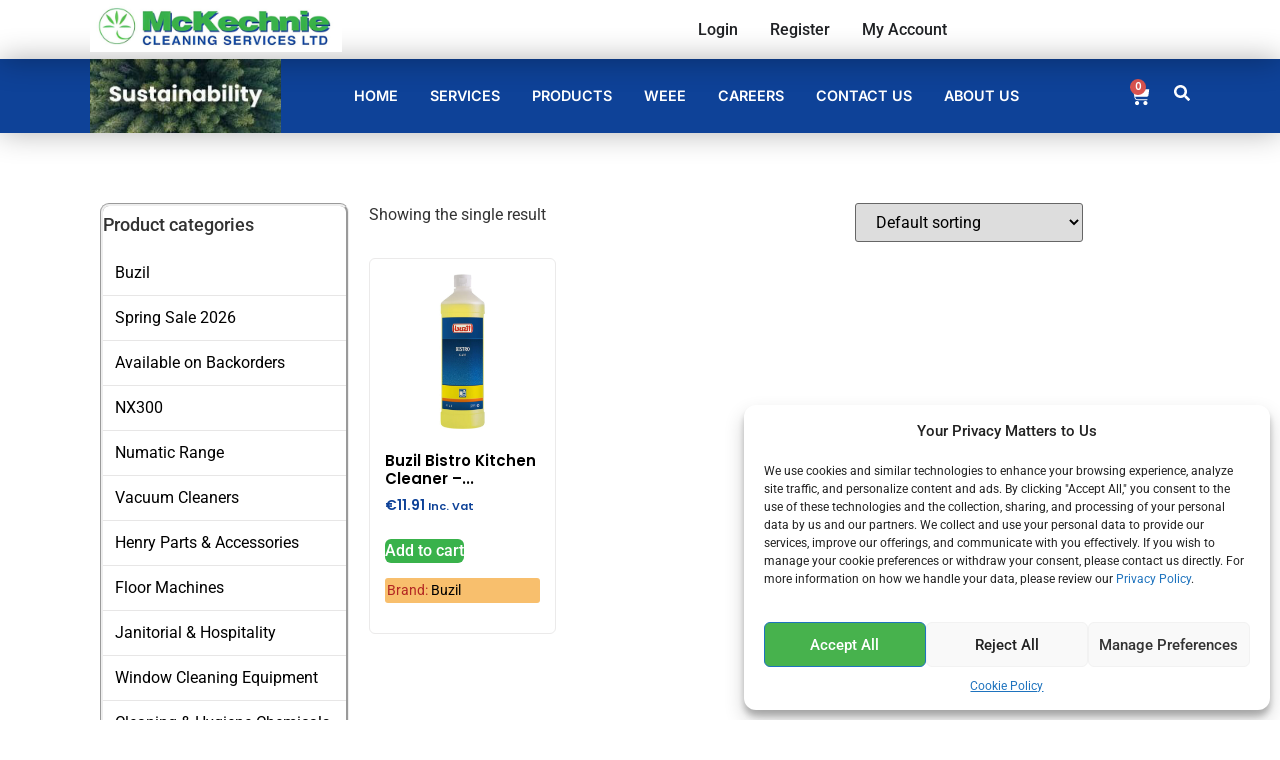

--- FILE ---
content_type: text/css
request_url: https://www.mckechnie-cleaning.ie/wp-content/uploads/elementor/css/post-7922.css?ver=1770223761
body_size: 1093
content:
.elementor-kit-7922{--e-global-color-primary:#000000;--e-global-color-secondary:#000000;--e-global-color-text:#000000;--e-global-color-accent:#000000;--e-global-typography-primary-font-family:"Poppins";--e-global-typography-primary-font-weight:600;--e-global-typography-secondary-font-family:"Poppins";--e-global-typography-secondary-font-weight:400;--e-global-typography-text-font-family:"Poppins";--e-global-typography-text-font-size:14px;--e-global-typography-text-font-weight:400;--e-global-typography-accent-font-family:"Roboto";--e-global-typography-accent-font-weight:500;}.elementor-kit-7922 e-page-transition{background-color:#FFBC7D;}.elementor-kit-7922 a{color:#000000;}.elementor-kit-7922 h1{font-size:34px;}.elementor-kit-7922 h2{font-size:18px;}.elementor-section.elementor-section-boxed > .elementor-container{max-width:1100px;}.e-con{--container-max-width:1100px;}.elementor-widget:not(:last-child){--kit-widget-spacing:20px;}.elementor-element{--widgets-spacing:20px 20px;--widgets-spacing-row:20px;--widgets-spacing-column:20px;}{}h1.entry-title{display:var(--page-title-display);}.site-header .site-branding{flex-direction:column;align-items:stretch;}.site-header{padding-inline-end:0px;padding-inline-start:0px;}.site-footer .site-branding{flex-direction:column;align-items:stretch;}@media(max-width:1024px){.elementor-section.elementor-section-boxed > .elementor-container{max-width:1024px;}.e-con{--container-max-width:1024px;}}@media(max-width:767px){.elementor-section.elementor-section-boxed > .elementor-container{max-width:767px;}.e-con{--container-max-width:767px;}}/* Start custom CSS */.entry-title{
    display:none !important;
    } 

.count{
    display:none;
    } 
    .products .product{
      border: solid 1px #ebeaea; 
      padding:15px !important;
    }
    .products .product-list-view .product-excerpt-container{
    display:none !important;
}

.product-category h2{
    font-size: 16px !important;
}
.fusion-header-v2 .fusion-secondary-header{
   border-top-color : #fff;
}
.related{
    display:none;
}
.woocommerce-shipping-destination{
    display:none;
}
.fusion-widget-cart-number {
    color: #000;
}

.fusion-logo img {
    width: 210PX;
}

.fusion-secondary-menu .fusion-secondary-menu-icon {
    color: #000;
}
.fusion-secondary-menu .fusion-secondary-menu-icon:hover {
    color: #000;
}
.woo-tabs-horizontal .woocommerce-tabs > .wc-tab{
    border-color:#fff !important;
}

.fusion-megamenu-title {
    display: none;
}
.fusion-button-wrapper{
    padding: 2px;
}
.product-category h2{
    
    background: #025fbe;
    color: #fff !important;
    text-align: center;
}
.product .product-buttons {
    padding-top: 0px;
}
.woocommerce-container .product-title{
    height:70px;
}
.second-level-widget{
    padding:15px;
}
.menu-product{
    height:140px;
}
.sec-menu-a{
    font-size:14px;
}
.fusion-contact-info-email-address a{
     font-size:17px;
}
.product-category h2{
    padding:15px 0px;
}
.fusion-contact-info-phone-number img{
    width: 220px;
    padding: 0pX 5PX 0px 0px;

}
.fusion-main-menu>ul>li>a>.fusion-megamenu-image>img {
    width: 135px;
    height: 60px;
}
@media only screen and (max-width: 600px) {
    .fusion-logo img {
    width: 150px;
}

.fusion-contact-info-phone-number img{
    width: 220px;
    padding: 0pX 0PX 0px 0px;
    display:block ;
    margin:auto;

}
.fusion-secondary-menu>ul>li>a {
    height: 30px;
    padding: 0px 5px;
}

.fusion-body .products li {
    width: 47%;

}
.fusion-body .products .product-category   {
    width: 47%;
    background: #025fbe;

}
.product-category h2 {
    padding: 12px 0px;
    font-size: 12px !important;
}
.price>.amount {
    font-size: 12px;
}
.cross-sells .fusion-product-content, .product-category h2, .product-grid-view .fusion-product-content, .related.products .fusion-product-content, .up-sells .fusion-product-content {
    padding-top: 10px;
    padding-right: 10px;
    padding-bottom: 10px;
    padding-left: 10px;
}
.product-buttons a {
    font-size: 12px;
    margin: 5px;
    max-width: 95%;
    width: 91%;
}
.woocommerce-container .product-title{
    font-size:12px !important;
    height:40px;
}
.product .product-buttons .fusion-content-sep {
    margin-top: 5px;
    margin-bottom: 5px;
}
.show_details_button{
    display:none !important;
}
.fusion-mobile-menu-design-modern.fusion-header-v2 .fusion-header{
    padding-top: 5px ;
    padding-bottom: 5px ;
}
}

.woocommerce .button{
    background:#39b24b !important;
    color:#fff !important;
}/* End custom CSS */

--- FILE ---
content_type: text/css
request_url: https://www.mckechnie-cleaning.ie/wp-content/plugins/fusion-builder/inc/woocommerce/css/woocommerce.min.css?ver=3.2.1
body_size: 917
content:
.woocommerce button.fusion-button{text-transform:uppercase;text-align:center;margin:0;cursor:pointer}.cart-collaterals .cart_totals .fusion-button{clear:both;float:right}.coupon .fusion-button{float:right}.cart-totals-container .fusion-button{display:block}.cart-totals-buttons .fusion-button{float:right;display:block}.cart-loading .fusion-icon-spinner{-webkit-animation:mask 3s infinite alternate;animation:mask 3s infinite alternate;display:inline-block;line-height:70px}.cart-loading .fusion-icon-check-square-o{display:inline-block;line-height:70px}.fusion-grid-list-view{margin:0;padding:0;list-style:none;border:1px solid #ddd;box-sizing:content-box}.fusion-grid-list-view li{height:100%;width:39px;float:left;text-align:center;background-color:#fbfaf9}.fusion-grid-list-view li a:hover{color:#333}.fusion-grid-list-view li:hover{background-color:#fff;cursor:pointer}.fusion-grid-view,.fusion-list-view{display:block}.fusion-grid-view{position:relative;font-size:22px}.fusion-grid-view .fusion-icon-grid{display:block;margin-top:50%;position:absolute;top:-11px;width:100%}.fusion-list-view{font-size:14px}.fusion-grid-view-li{border-right:1px solid #ddd}.fusion-grid-list-view li.active-view a i{color:rgba(51,51,51,.45)}.woocommerce-checkout-payment .place-order{zoom:1}.fusion-woo-product-design-clean .products .product .product-buttons{display:none}.fusion-widget-cart-icon{display:inline-block}.fusion-widget-cart-icon:after{content:'\f07a';font-family:IcoMoon}.fusion-widget-cart-number{display:inline-block;border-radius:100%;line-height:normal;text-align:center;padding:2px 7px}.fusion-woo-product-design-clean .products .product-details-container,.fusion-woo-product-design-clean .slides .product-details-container{text-align:center}.fusion-woo-product-design-clean .products .product-title,.fusion-woo-product-design-clean .slides .product-title{font-style:italic}.fusion-woo-product-design-clean .products .fusion-rollover .star-rating,.fusion-woo-product-design-clean .slides .fusion-rollover .star-rating{margin:0 auto}.fusion-woo-product-design-clean .products .fusion-rollover .fusion-rollover-content .fusion-product-buttons a,.fusion-woo-product-design-clean .slides .fusion-rollover .fusion-rollover-content .fusion-product-buttons a{padding:0}.fusion-woo-product-design-clean .products .fusion-rollover-content .fusion-product-buttons a:hover,.fusion-woo-product-design-clean .slides .fusion-rollover-content .fusion-product-buttons a:hover{opacity:.6}.fusion-woo-product-design-clean .products .fusion-rollover-content .fusion-product-buttons .wc-forward,.fusion-woo-product-design-clean .slides .fusion-rollover-content .fusion-product-buttons .wc-forward{display:none}.fusion-woo-product-design-clean .products .fusion-rollover-content .fusion-rollover-linebreak,.fusion-woo-product-design-clean .slides .fusion-rollover-content .fusion-rollover-linebreak{margin:0 10px}.fusion-woo-product-design-clean .products .fusion-product-buttons,.fusion-woo-product-design-clean .slides .fusion-product-buttons{margin-top:10px;text-transform:uppercase}.fusion-woo-product-design-clean .products .fusion-product-buttons a,.fusion-woo-product-design-clean .slides .fusion-product-buttons a{display:inline;float:none;padding:0;letter-spacing:1px}.fusion-woo-product-design-clean .products .fusion-product-buttons a:after,.fusion-woo-product-design-clean .products .fusion-product-buttons a:before,.fusion-woo-product-design-clean .slides .fusion-product-buttons a:after,.fusion-woo-product-design-clean .slides .fusion-product-buttons a:before{display:none}.fusion-woo-product-design-clean .products .product-details-container .clearfix,.fusion-woo-product-design-clean .slides .product-details-container .clearfix{display:block}.fusion-woo-product-design-clean .products .product-list-view .product-details-container,.fusion-woo-product-design-clean .products .product-list-view .product-excerpt-container,.fusion-woo-product-design-clean .slides .product-list-view .product-details-container,.fusion-woo-product-design-clean .slides .product-list-view .product-excerpt-container{text-align:left}.fusion-woo-product-design-clean .products .product-list-view .onsale,.fusion-woo-product-design-clean .slides .product-list-view .onsale{top:70px}.fusion-woo-product-design-clean .products .product-list-view .price,.fusion-woo-product-design-clean .slides .product-list-view .price{font-style:normal}.fusion-woo-product-design-clean .products .product-list-view .fusion-clean-product-image-wrapper,.fusion-woo-product-design-clean .slides .product-list-view .fusion-clean-product-image-wrapper{display:inline-block;float:left;margin-right:2%;min-height:100px;width:23%;max-width:23%}.fusion-clean-product-image-wrapper{position:relative}.fusion-clean-product-image-wrapper .cart-loading{position:relative;top:0;bottom:auto;right:auto;left:0;margin:0 0 5px;height:100%;width:100%;border-radius:0;background-clip:padding-box;font-size:14px;line-height:normal;text-transform:uppercase}.fusion-clean-product-image-wrapper .cart-loading:hover{opacity:.6}#wrapper .fusion-clean-product-image-wrapper .cart-loading{background-color:transparent}.fusion-clean-product-image-wrapper .cart-loading i{font-size:32px;line-height:70px}.fusion-clean-product-image-wrapper .cart-loading .view-cart{display:none}.fusion-clean-product-image-wrapper.fusion-item-in-cart .cart-loading .view-cart{display:block}.fusion-item-in-cart .fusion-rollover-content .fusion-product-buttons,.fusion-item-in-cart .fusion-rollover-content .star-rating{display:none}

--- FILE ---
content_type: text/css
request_url: https://www.mckechnie-cleaning.ie/wp-content/uploads/elementor/css/post-7981.css?ver=1770223761
body_size: 3375
content:
.elementor-7981 .elementor-element.elementor-element-2c8dfd62{--display:flex;--min-height:130px;--flex-direction:column;--container-widget-width:calc( ( 1 - var( --container-widget-flex-grow ) ) * 100% );--container-widget-height:initial;--container-widget-flex-grow:0;--container-widget-align-self:initial;--flex-wrap-mobile:wrap;--align-items:center;--gap:0px 0px;--row-gap:0px;--column-gap:0px;--margin-top:0px;--margin-bottom:0px;--margin-left:0px;--margin-right:0px;--padding-top:0px;--padding-bottom:0px;--padding-left:0px;--padding-right:0px;--z-index:99;}.elementor-7981 .elementor-element.elementor-element-59afd420{--display:flex;--min-height:40px;--flex-direction:row;--container-widget-width:initial;--container-widget-height:100%;--container-widget-flex-grow:1;--container-widget-align-self:stretch;--flex-wrap-mobile:wrap;--justify-content:flex-start;--gap:10px 10px;--row-gap:10px;--column-gap:10px;box-shadow:0px 2px 30px 0px rgba(0,0,0,0.3);--margin-top:0px;--margin-bottom:0px;--margin-left:0px;--margin-right:0px;--padding-top:0%;--padding-bottom:0%;--padding-left:0%;--padding-right:0%;--z-index:1;}.elementor-widget-image-box .elementor-image-box-title{color:var( --e-global-color-primary );font-family:var( --e-global-typography-primary-font-family ), Sans-serif;font-weight:var( --e-global-typography-primary-font-weight );}.elementor-widget-image-box .elementor-image-box-description{color:var( --e-global-color-text );font-family:var( --e-global-typography-text-font-family ), Sans-serif;font-size:var( --e-global-typography-text-font-size );font-weight:var( --e-global-typography-text-font-weight );}.elementor-7981 .elementor-element.elementor-element-6872de5b{width:var( --container-widget-width, 33.17% );max-width:33.17%;--container-widget-width:33.17%;--container-widget-flex-grow:0;}.elementor-7981 .elementor-element.elementor-element-6872de5b.elementor-element{--flex-grow:0;--flex-shrink:0;}.elementor-7981 .elementor-element.elementor-element-6872de5b.elementor-position-right .elementor-image-box-img{margin-left:15px;}.elementor-7981 .elementor-element.elementor-element-6872de5b.elementor-position-left .elementor-image-box-img{margin-right:15px;}.elementor-7981 .elementor-element.elementor-element-6872de5b.elementor-position-top .elementor-image-box-img{margin-bottom:15px;}.elementor-7981 .elementor-element.elementor-element-6872de5b .elementor-image-box-wrapper .elementor-image-box-img{width:69%;}.elementor-7981 .elementor-element.elementor-element-6872de5b .elementor-image-box-img img{transition-duration:0.3s;}.elementor-7981 .elementor-element.elementor-element-6872de5b .elementor-image-box-title{color:#000000;font-family:"Inter", Sans-serif;font-size:18px;font-weight:400;line-height:50px;}.elementor-7981 .elementor-element.elementor-element-6872de5b .elementor-image-box-description{font-family:"Roboto", Sans-serif;font-weight:400;}.elementor-widget-mega-menu > .e-n-menu > .e-n-menu-wrapper > .e-n-menu-heading > .e-n-menu-item > .e-n-menu-title, .elementor-widget-mega-menu > .e-n-menu > .e-n-menu-wrapper > .e-n-menu-heading > .e-n-menu-item > .e-n-menu-title > .e-n-menu-title-container, .elementor-widget-mega-menu > .e-n-menu > .e-n-menu-wrapper > .e-n-menu-heading > .e-n-menu-item > .e-n-menu-title > .e-n-menu-title-container > span{font-family:var( --e-global-typography-accent-font-family ), Sans-serif;font-weight:var( --e-global-typography-accent-font-weight );}.elementor-widget-mega-menu{--n-menu-divider-color:var( --e-global-color-text );}.elementor-7981 .elementor-element.elementor-element-35c0520a{--display:flex;}.elementor-7981 .elementor-element.elementor-element-175a293{--display:flex;}.elementor-7981 .elementor-element.elementor-element-1ebd50ca{--display:flex;}.elementor-7981 .elementor-element.elementor-element-28c4f52c{--n-menu-dropdown-content-max-width:fit-content;--n-menu-heading-justify-content:center;--n-menu-title-flex-grow:initial;--n-menu-title-justify-content:initial;--n-menu-title-justify-content-mobile:center;--n-menu-heading-wrap:wrap;--n-menu-heading-overflow-x:initial;--n-menu-title-distance-from-content:0px;margin:0px 0px calc(var(--kit-widget-spacing, 0px) + 0px) 0px;padding:10px 0px 0px 0px;--n-menu-toggle-icon-wrapper-animation-duration:500ms;--n-menu-title-space-between:0px;--n-menu-title-transition:300ms;--n-menu-icon-size:16px;--n-menu-toggle-icon-size:20px;--n-menu-toggle-icon-hover-duration:500ms;--n-menu-toggle-icon-distance-from-dropdown:0px;}.elementor-7981 .elementor-element.elementor-element-28c4f52c {--n-menu-title-color-hover:#10A73A;}.elementor-7981 .elementor-element.elementor-element-c1800b2{--display:flex;--min-height:50px;--flex-direction:row;--container-widget-width:calc( ( 1 - var( --container-widget-flex-grow ) ) * 100% );--container-widget-height:100%;--container-widget-flex-grow:1;--container-widget-align-self:stretch;--flex-wrap-mobile:wrap;--justify-content:space-between;--align-items:center;--gap:10px 10px;--row-gap:10px;--column-gap:10px;box-shadow:0px 0px 30px 0px rgba(0,0,0,0.3);--padding-top:0%;--padding-bottom:0%;--padding-left:0%;--padding-right:0%;}.elementor-7981 .elementor-element.elementor-element-c1800b2:not(.elementor-motion-effects-element-type-background), .elementor-7981 .elementor-element.elementor-element-c1800b2 > .elementor-motion-effects-container > .elementor-motion-effects-layer{background-color:#0E4298;}.elementor-widget-image .widget-image-caption{color:var( --e-global-color-text );font-family:var( --e-global-typography-text-font-family ), Sans-serif;font-size:var( --e-global-typography-text-font-size );font-weight:var( --e-global-typography-text-font-weight );}.elementor-7981 .elementor-element.elementor-element-7a339c7.elementor-element{--flex-grow:0;--flex-shrink:0;}.elementor-7981 .elementor-element.elementor-element-7a339c7{text-align:left;}.elementor-7981 .elementor-element.elementor-element-7a339c7 img{width:77%;}.elementor-7981 .elementor-element.elementor-element-1213e62{--display:flex;}.elementor-7981 .elementor-element.elementor-element-dfef9ae{--display:flex;--flex-direction:row;--container-widget-width:initial;--container-widget-height:100%;--container-widget-flex-grow:1;--container-widget-align-self:stretch;--flex-wrap-mobile:wrap;--gap:0px 0px;--row-gap:0px;--column-gap:0px;--flex-wrap:wrap;}.elementor-7981 .elementor-element.elementor-element-be7432e{--display:flex;--flex-direction:column;--container-widget-width:100%;--container-widget-height:initial;--container-widget-flex-grow:0;--container-widget-align-self:initial;--flex-wrap-mobile:wrap;}.elementor-7981 .elementor-element.elementor-element-f7db6b2.elementor-position-right .elementor-image-box-img{margin-left:0px;}.elementor-7981 .elementor-element.elementor-element-f7db6b2.elementor-position-left .elementor-image-box-img{margin-right:0px;}.elementor-7981 .elementor-element.elementor-element-f7db6b2.elementor-position-top .elementor-image-box-img{margin-bottom:0px;}.elementor-7981 .elementor-element.elementor-element-f7db6b2 .elementor-image-box-title{margin-bottom:4px;color:#000000;font-family:"Roboto", Sans-serif;font-size:18px;font-weight:600;}.elementor-7981 .elementor-element.elementor-element-f7db6b2 .elementor-image-box-wrapper .elementor-image-box-img{width:100%;}.elementor-7981 .elementor-element.elementor-element-f7db6b2 .elementor-image-box-img img{border-radius:15px;transition-duration:0.3s;}.elementor-7981 .elementor-element.elementor-element-c6bb031{--display:flex;--flex-direction:column;--container-widget-width:100%;--container-widget-height:initial;--container-widget-flex-grow:0;--container-widget-align-self:initial;--flex-wrap-mobile:wrap;}.elementor-7981 .elementor-element.elementor-element-82f3161.elementor-position-right .elementor-image-box-img{margin-left:0px;}.elementor-7981 .elementor-element.elementor-element-82f3161.elementor-position-left .elementor-image-box-img{margin-right:0px;}.elementor-7981 .elementor-element.elementor-element-82f3161.elementor-position-top .elementor-image-box-img{margin-bottom:0px;}.elementor-7981 .elementor-element.elementor-element-82f3161 .elementor-image-box-title{margin-bottom:4px;color:#000000;font-family:"Roboto", Sans-serif;font-size:18px;font-weight:600;}.elementor-7981 .elementor-element.elementor-element-82f3161 .elementor-image-box-wrapper .elementor-image-box-img{width:100%;}.elementor-7981 .elementor-element.elementor-element-82f3161 .elementor-image-box-img img{border-radius:15px;transition-duration:0.3s;}.elementor-7981 .elementor-element.elementor-element-6a1bb9d{--display:flex;--flex-direction:column;--container-widget-width:100%;--container-widget-height:initial;--container-widget-flex-grow:0;--container-widget-align-self:initial;--flex-wrap-mobile:wrap;}.elementor-7981 .elementor-element.elementor-element-ee92980.elementor-position-right .elementor-image-box-img{margin-left:0px;}.elementor-7981 .elementor-element.elementor-element-ee92980.elementor-position-left .elementor-image-box-img{margin-right:0px;}.elementor-7981 .elementor-element.elementor-element-ee92980.elementor-position-top .elementor-image-box-img{margin-bottom:0px;}.elementor-7981 .elementor-element.elementor-element-ee92980 .elementor-image-box-title{margin-bottom:4px;color:#000000;font-family:"Roboto", Sans-serif;font-size:18px;font-weight:600;}.elementor-7981 .elementor-element.elementor-element-ee92980 .elementor-image-box-wrapper .elementor-image-box-img{width:100%;}.elementor-7981 .elementor-element.elementor-element-ee92980 .elementor-image-box-img img{border-radius:15px;transition-duration:0.3s;}.elementor-7981 .elementor-element.elementor-element-cb10b09{--display:flex;--flex-direction:column;--container-widget-width:100%;--container-widget-height:initial;--container-widget-flex-grow:0;--container-widget-align-self:initial;--flex-wrap-mobile:wrap;}.elementor-7981 .elementor-element.elementor-element-5550e4e.elementor-position-right .elementor-image-box-img{margin-left:0px;}.elementor-7981 .elementor-element.elementor-element-5550e4e.elementor-position-left .elementor-image-box-img{margin-right:0px;}.elementor-7981 .elementor-element.elementor-element-5550e4e.elementor-position-top .elementor-image-box-img{margin-bottom:0px;}.elementor-7981 .elementor-element.elementor-element-5550e4e .elementor-image-box-title{margin-bottom:4px;color:#000000;font-family:"Roboto", Sans-serif;font-size:18px;font-weight:600;}.elementor-7981 .elementor-element.elementor-element-5550e4e .elementor-image-box-wrapper .elementor-image-box-img{width:100%;}.elementor-7981 .elementor-element.elementor-element-5550e4e .elementor-image-box-img img{border-radius:15px;transition-duration:0.3s;}.elementor-7981 .elementor-element.elementor-element-d489d89{--display:flex;--flex-direction:column;--container-widget-width:100%;--container-widget-height:initial;--container-widget-flex-grow:0;--container-widget-align-self:initial;--flex-wrap-mobile:wrap;}.elementor-7981 .elementor-element.elementor-element-44e5f18.elementor-position-right .elementor-image-box-img{margin-left:0px;}.elementor-7981 .elementor-element.elementor-element-44e5f18.elementor-position-left .elementor-image-box-img{margin-right:0px;}.elementor-7981 .elementor-element.elementor-element-44e5f18.elementor-position-top .elementor-image-box-img{margin-bottom:0px;}.elementor-7981 .elementor-element.elementor-element-44e5f18 .elementor-image-box-title{margin-bottom:4px;color:#000000;font-family:"Roboto", Sans-serif;font-size:18px;font-weight:600;}.elementor-7981 .elementor-element.elementor-element-44e5f18 .elementor-image-box-wrapper .elementor-image-box-img{width:100%;}.elementor-7981 .elementor-element.elementor-element-44e5f18 .elementor-image-box-img img{border-radius:15px;transition-duration:0.3s;}.elementor-7981 .elementor-element.elementor-element-74125fc{--display:flex;--flex-direction:column;--container-widget-width:100%;--container-widget-height:initial;--container-widget-flex-grow:0;--container-widget-align-self:initial;--flex-wrap-mobile:wrap;}.elementor-7981 .elementor-element.elementor-element-beef471.elementor-position-right .elementor-image-box-img{margin-left:0px;}.elementor-7981 .elementor-element.elementor-element-beef471.elementor-position-left .elementor-image-box-img{margin-right:0px;}.elementor-7981 .elementor-element.elementor-element-beef471.elementor-position-top .elementor-image-box-img{margin-bottom:0px;}.elementor-7981 .elementor-element.elementor-element-beef471 .elementor-image-box-title{margin-bottom:4px;color:#000000;font-family:"Roboto", Sans-serif;font-size:18px;font-weight:600;}.elementor-7981 .elementor-element.elementor-element-beef471 .elementor-image-box-wrapper .elementor-image-box-img{width:100%;}.elementor-7981 .elementor-element.elementor-element-beef471 .elementor-image-box-img img{border-radius:15px;transition-duration:0.3s;}.elementor-7981 .elementor-element.elementor-element-24f1bbd{--display:flex;--flex-direction:column;--container-widget-width:100%;--container-widget-height:initial;--container-widget-flex-grow:0;--container-widget-align-self:initial;--flex-wrap-mobile:wrap;}.elementor-7981 .elementor-element.elementor-element-bdb8004.elementor-position-right .elementor-image-box-img{margin-left:0px;}.elementor-7981 .elementor-element.elementor-element-bdb8004.elementor-position-left .elementor-image-box-img{margin-right:0px;}.elementor-7981 .elementor-element.elementor-element-bdb8004.elementor-position-top .elementor-image-box-img{margin-bottom:0px;}.elementor-7981 .elementor-element.elementor-element-bdb8004 .elementor-image-box-title{margin-bottom:4px;color:#000000;font-family:"Roboto", Sans-serif;font-size:18px;font-weight:600;}.elementor-7981 .elementor-element.elementor-element-bdb8004 .elementor-image-box-wrapper .elementor-image-box-img{width:100%;}.elementor-7981 .elementor-element.elementor-element-bdb8004 .elementor-image-box-img img{border-radius:15px;transition-duration:0.3s;}.elementor-7981 .elementor-element.elementor-element-e19986f{--display:flex;--flex-direction:column;--container-widget-width:100%;--container-widget-height:initial;--container-widget-flex-grow:0;--container-widget-align-self:initial;--flex-wrap-mobile:wrap;}.elementor-7981 .elementor-element.elementor-element-83d13db.elementor-position-right .elementor-image-box-img{margin-left:0px;}.elementor-7981 .elementor-element.elementor-element-83d13db.elementor-position-left .elementor-image-box-img{margin-right:0px;}.elementor-7981 .elementor-element.elementor-element-83d13db.elementor-position-top .elementor-image-box-img{margin-bottom:0px;}.elementor-7981 .elementor-element.elementor-element-83d13db .elementor-image-box-title{margin-bottom:4px;color:#000000;font-family:"Roboto", Sans-serif;font-size:18px;font-weight:600;}.elementor-7981 .elementor-element.elementor-element-83d13db .elementor-image-box-wrapper .elementor-image-box-img{width:100%;}.elementor-7981 .elementor-element.elementor-element-83d13db .elementor-image-box-img img{border-radius:15px;transition-duration:0.3s;}.elementor-7981 .elementor-element.elementor-element-a2b51b8{--display:flex;--flex-direction:row;--container-widget-width:initial;--container-widget-height:100%;--container-widget-flex-grow:1;--container-widget-align-self:stretch;--flex-wrap-mobile:wrap;--gap:0px 0px;--row-gap:0px;--column-gap:0px;--flex-wrap:wrap;}.elementor-7981 .elementor-element.elementor-element-a2b51b8:not(.elementor-motion-effects-element-type-background), .elementor-7981 .elementor-element.elementor-element-a2b51b8 > .elementor-motion-effects-container > .elementor-motion-effects-layer{background-color:#F2EFEF;}.elementor-7981 .elementor-element.elementor-element-2ff4b81{--display:flex;--flex-direction:column;--container-widget-width:100%;--container-widget-height:initial;--container-widget-flex-grow:0;--container-widget-align-self:initial;--flex-wrap-mobile:wrap;}.elementor-7981 .elementor-element.elementor-element-d48b20b.elementor-position-right .elementor-image-box-img{margin-left:0px;}.elementor-7981 .elementor-element.elementor-element-d48b20b.elementor-position-left .elementor-image-box-img{margin-right:0px;}.elementor-7981 .elementor-element.elementor-element-d48b20b.elementor-position-top .elementor-image-box-img{margin-bottom:0px;}.elementor-7981 .elementor-element.elementor-element-d48b20b .elementor-image-box-wrapper .elementor-image-box-img{width:100%;}.elementor-7981 .elementor-element.elementor-element-d48b20b .elementor-image-box-img img{transition-duration:0.3s;}.elementor-7981 .elementor-element.elementor-element-d48b20b .elementor-image-box-title{color:#000000;font-family:"Poppins", Sans-serif;font-size:15px;font-weight:600;}.elementor-7981 .elementor-element.elementor-element-700bc31{--display:flex;--flex-direction:column;--container-widget-width:100%;--container-widget-height:initial;--container-widget-flex-grow:0;--container-widget-align-self:initial;--flex-wrap-mobile:wrap;}.elementor-7981 .elementor-element.elementor-element-96e2d46.elementor-position-right .elementor-image-box-img{margin-left:0px;}.elementor-7981 .elementor-element.elementor-element-96e2d46.elementor-position-left .elementor-image-box-img{margin-right:0px;}.elementor-7981 .elementor-element.elementor-element-96e2d46.elementor-position-top .elementor-image-box-img{margin-bottom:0px;}.elementor-7981 .elementor-element.elementor-element-96e2d46 .elementor-image-box-wrapper .elementor-image-box-img{width:100%;}.elementor-7981 .elementor-element.elementor-element-96e2d46 .elementor-image-box-img img{transition-duration:0.3s;}.elementor-7981 .elementor-element.elementor-element-96e2d46 .elementor-image-box-title{color:#000000;font-family:"Poppins", Sans-serif;font-size:15px;font-weight:600;}.elementor-7981 .elementor-element.elementor-element-0245b5c{--display:flex;--flex-direction:column;--container-widget-width:100%;--container-widget-height:initial;--container-widget-flex-grow:0;--container-widget-align-self:initial;--flex-wrap-mobile:wrap;}.elementor-7981 .elementor-element.elementor-element-df8f569.elementor-position-right .elementor-image-box-img{margin-left:0px;}.elementor-7981 .elementor-element.elementor-element-df8f569.elementor-position-left .elementor-image-box-img{margin-right:0px;}.elementor-7981 .elementor-element.elementor-element-df8f569.elementor-position-top .elementor-image-box-img{margin-bottom:0px;}.elementor-7981 .elementor-element.elementor-element-df8f569 .elementor-image-box-wrapper .elementor-image-box-img{width:100%;}.elementor-7981 .elementor-element.elementor-element-df8f569 .elementor-image-box-img img{transition-duration:0.3s;}.elementor-7981 .elementor-element.elementor-element-df8f569 .elementor-image-box-title{color:#000000;font-family:"Poppins", Sans-serif;font-size:15px;font-weight:600;}.elementor-7981 .elementor-element.elementor-element-86aba8b{--display:flex;--flex-direction:column;--container-widget-width:100%;--container-widget-height:initial;--container-widget-flex-grow:0;--container-widget-align-self:initial;--flex-wrap-mobile:wrap;}.elementor-7981 .elementor-element.elementor-element-d8119b0.elementor-position-right .elementor-image-box-img{margin-left:0px;}.elementor-7981 .elementor-element.elementor-element-d8119b0.elementor-position-left .elementor-image-box-img{margin-right:0px;}.elementor-7981 .elementor-element.elementor-element-d8119b0.elementor-position-top .elementor-image-box-img{margin-bottom:0px;}.elementor-7981 .elementor-element.elementor-element-d8119b0 .elementor-image-box-wrapper .elementor-image-box-img{width:100%;}.elementor-7981 .elementor-element.elementor-element-d8119b0 .elementor-image-box-img img{transition-duration:0.3s;}.elementor-7981 .elementor-element.elementor-element-d8119b0 .elementor-image-box-title{color:#000000;font-family:"Poppins", Sans-serif;font-size:15px;font-weight:600;}.elementor-7981 .elementor-element.elementor-element-203d34f{--display:flex;--flex-direction:column;--container-widget-width:100%;--container-widget-height:initial;--container-widget-flex-grow:0;--container-widget-align-self:initial;--flex-wrap-mobile:wrap;}.elementor-7981 .elementor-element.elementor-element-bef96c8.elementor-position-right .elementor-image-box-img{margin-left:0px;}.elementor-7981 .elementor-element.elementor-element-bef96c8.elementor-position-left .elementor-image-box-img{margin-right:0px;}.elementor-7981 .elementor-element.elementor-element-bef96c8.elementor-position-top .elementor-image-box-img{margin-bottom:0px;}.elementor-7981 .elementor-element.elementor-element-bef96c8 .elementor-image-box-wrapper .elementor-image-box-img{width:100%;}.elementor-7981 .elementor-element.elementor-element-bef96c8 .elementor-image-box-img img{transition-duration:0.3s;}.elementor-7981 .elementor-element.elementor-element-bef96c8 .elementor-image-box-title{color:#000000;font-family:"Poppins", Sans-serif;font-size:15px;font-weight:600;}.elementor-7981 .elementor-element.elementor-element-cd8962a{--display:flex;--flex-direction:column;--container-widget-width:100%;--container-widget-height:initial;--container-widget-flex-grow:0;--container-widget-align-self:initial;--flex-wrap-mobile:wrap;}.elementor-7981 .elementor-element.elementor-element-fbafb91.elementor-position-right .elementor-image-box-img{margin-left:0px;}.elementor-7981 .elementor-element.elementor-element-fbafb91.elementor-position-left .elementor-image-box-img{margin-right:0px;}.elementor-7981 .elementor-element.elementor-element-fbafb91.elementor-position-top .elementor-image-box-img{margin-bottom:0px;}.elementor-7981 .elementor-element.elementor-element-fbafb91 .elementor-image-box-wrapper .elementor-image-box-img{width:100%;}.elementor-7981 .elementor-element.elementor-element-fbafb91 .elementor-image-box-img img{transition-duration:0.3s;}.elementor-7981 .elementor-element.elementor-element-fbafb91 .elementor-image-box-title{color:#000000;font-family:"Poppins", Sans-serif;font-size:15px;font-weight:600;}.elementor-7981 .elementor-element.elementor-element-2a9e2a3{--display:flex;--flex-direction:column;--container-widget-width:100%;--container-widget-height:initial;--container-widget-flex-grow:0;--container-widget-align-self:initial;--flex-wrap-mobile:wrap;}.elementor-7981 .elementor-element.elementor-element-f46b344.elementor-position-right .elementor-image-box-img{margin-left:0px;}.elementor-7981 .elementor-element.elementor-element-f46b344.elementor-position-left .elementor-image-box-img{margin-right:0px;}.elementor-7981 .elementor-element.elementor-element-f46b344.elementor-position-top .elementor-image-box-img{margin-bottom:0px;}.elementor-7981 .elementor-element.elementor-element-f46b344 .elementor-image-box-wrapper .elementor-image-box-img{width:100%;}.elementor-7981 .elementor-element.elementor-element-f46b344 .elementor-image-box-img img{transition-duration:0.3s;}.elementor-7981 .elementor-element.elementor-element-f46b344 .elementor-image-box-title{color:#000000;font-family:"Poppins", Sans-serif;font-size:15px;font-weight:600;}.elementor-7981 .elementor-element.elementor-element-2551fff{--display:flex;--flex-direction:column;--container-widget-width:100%;--container-widget-height:initial;--container-widget-flex-grow:0;--container-widget-align-self:initial;--flex-wrap-mobile:wrap;}.elementor-7981 .elementor-element.elementor-element-1c18979.elementor-position-right .elementor-image-box-img{margin-left:0px;}.elementor-7981 .elementor-element.elementor-element-1c18979.elementor-position-left .elementor-image-box-img{margin-right:0px;}.elementor-7981 .elementor-element.elementor-element-1c18979.elementor-position-top .elementor-image-box-img{margin-bottom:0px;}.elementor-7981 .elementor-element.elementor-element-1c18979 .elementor-image-box-wrapper .elementor-image-box-img{width:100%;}.elementor-7981 .elementor-element.elementor-element-1c18979 .elementor-image-box-img img{transition-duration:0.3s;}.elementor-7981 .elementor-element.elementor-element-1c18979 .elementor-image-box-title{color:#000000;font-family:"Poppins", Sans-serif;font-size:15px;font-weight:600;}.elementor-7981 .elementor-element.elementor-element-c9da6fe{--display:flex;--flex-direction:column;--container-widget-width:100%;--container-widget-height:initial;--container-widget-flex-grow:0;--container-widget-align-self:initial;--flex-wrap-mobile:wrap;}.elementor-7981 .elementor-element.elementor-element-ba591ad.elementor-position-right .elementor-image-box-img{margin-left:0px;}.elementor-7981 .elementor-element.elementor-element-ba591ad.elementor-position-left .elementor-image-box-img{margin-right:0px;}.elementor-7981 .elementor-element.elementor-element-ba591ad.elementor-position-top .elementor-image-box-img{margin-bottom:0px;}.elementor-7981 .elementor-element.elementor-element-ba591ad .elementor-image-box-wrapper .elementor-image-box-img{width:100%;}.elementor-7981 .elementor-element.elementor-element-ba591ad .elementor-image-box-img img{transition-duration:0.3s;}.elementor-7981 .elementor-element.elementor-element-ba591ad .elementor-image-box-title{color:#000000;font-family:"Poppins", Sans-serif;font-size:15px;font-weight:600;}.elementor-7981 .elementor-element.elementor-element-3ebf489{--display:flex;--flex-direction:column;--container-widget-width:100%;--container-widget-height:initial;--container-widget-flex-grow:0;--container-widget-align-self:initial;--flex-wrap-mobile:wrap;}.elementor-7981 .elementor-element.elementor-element-32b6fb6.elementor-position-right .elementor-image-box-img{margin-left:0px;}.elementor-7981 .elementor-element.elementor-element-32b6fb6.elementor-position-left .elementor-image-box-img{margin-right:0px;}.elementor-7981 .elementor-element.elementor-element-32b6fb6.elementor-position-top .elementor-image-box-img{margin-bottom:0px;}.elementor-7981 .elementor-element.elementor-element-32b6fb6 .elementor-image-box-wrapper .elementor-image-box-img{width:100%;}.elementor-7981 .elementor-element.elementor-element-32b6fb6 .elementor-image-box-img img{transition-duration:0.3s;}.elementor-7981 .elementor-element.elementor-element-32b6fb6 .elementor-image-box-title{color:#000000;font-family:"Poppins", Sans-serif;font-size:15px;font-weight:600;}.elementor-7981 .elementor-element.elementor-element-1f4f3a2{--display:flex;--flex-direction:column;--container-widget-width:100%;--container-widget-height:initial;--container-widget-flex-grow:0;--container-widget-align-self:initial;--flex-wrap-mobile:wrap;}.elementor-7981 .elementor-element.elementor-element-3335f83.elementor-position-right .elementor-image-box-img{margin-left:0px;}.elementor-7981 .elementor-element.elementor-element-3335f83.elementor-position-left .elementor-image-box-img{margin-right:0px;}.elementor-7981 .elementor-element.elementor-element-3335f83.elementor-position-top .elementor-image-box-img{margin-bottom:0px;}.elementor-7981 .elementor-element.elementor-element-3335f83 .elementor-image-box-wrapper .elementor-image-box-img{width:100%;}.elementor-7981 .elementor-element.elementor-element-3335f83 .elementor-image-box-img img{transition-duration:0.3s;}.elementor-7981 .elementor-element.elementor-element-3335f83 .elementor-image-box-title{color:#000000;font-family:"Poppins", Sans-serif;font-size:15px;font-weight:600;}.elementor-7981 .elementor-element.elementor-element-c6e881d{--display:flex;--flex-direction:column;--container-widget-width:100%;--container-widget-height:initial;--container-widget-flex-grow:0;--container-widget-align-self:initial;--flex-wrap-mobile:wrap;}.elementor-7981 .elementor-element.elementor-element-ba28249.elementor-position-right .elementor-image-box-img{margin-left:0px;}.elementor-7981 .elementor-element.elementor-element-ba28249.elementor-position-left .elementor-image-box-img{margin-right:0px;}.elementor-7981 .elementor-element.elementor-element-ba28249.elementor-position-top .elementor-image-box-img{margin-bottom:0px;}.elementor-7981 .elementor-element.elementor-element-ba28249 .elementor-image-box-wrapper .elementor-image-box-img{width:100%;}.elementor-7981 .elementor-element.elementor-element-ba28249 .elementor-image-box-img img{transition-duration:0.3s;}.elementor-7981 .elementor-element.elementor-element-ba28249 .elementor-image-box-title{color:#000000;font-family:"Poppins", Sans-serif;font-size:15px;font-weight:600;}.elementor-7981 .elementor-element.elementor-element-1deaacc{--display:flex;--flex-direction:column;--container-widget-width:100%;--container-widget-height:initial;--container-widget-flex-grow:0;--container-widget-align-self:initial;--flex-wrap-mobile:wrap;}.elementor-7981 .elementor-element.elementor-element-f401f0a.elementor-position-right .elementor-image-box-img{margin-left:0px;}.elementor-7981 .elementor-element.elementor-element-f401f0a.elementor-position-left .elementor-image-box-img{margin-right:0px;}.elementor-7981 .elementor-element.elementor-element-f401f0a.elementor-position-top .elementor-image-box-img{margin-bottom:0px;}.elementor-7981 .elementor-element.elementor-element-f401f0a .elementor-image-box-wrapper .elementor-image-box-img{width:100%;}.elementor-7981 .elementor-element.elementor-element-f401f0a .elementor-image-box-img img{transition-duration:0.3s;}.elementor-7981 .elementor-element.elementor-element-f401f0a .elementor-image-box-title{color:#000000;font-family:"Poppins", Sans-serif;font-size:15px;font-weight:600;}.elementor-7981 .elementor-element.elementor-element-70cb213{--display:flex;--flex-direction:column;--container-widget-width:100%;--container-widget-height:initial;--container-widget-flex-grow:0;--container-widget-align-self:initial;--flex-wrap-mobile:wrap;}.elementor-7981 .elementor-element.elementor-element-b78bee6.elementor-position-right .elementor-image-box-img{margin-left:0px;}.elementor-7981 .elementor-element.elementor-element-b78bee6.elementor-position-left .elementor-image-box-img{margin-right:0px;}.elementor-7981 .elementor-element.elementor-element-b78bee6.elementor-position-top .elementor-image-box-img{margin-bottom:0px;}.elementor-7981 .elementor-element.elementor-element-b78bee6 .elementor-image-box-wrapper .elementor-image-box-img{width:100%;}.elementor-7981 .elementor-element.elementor-element-b78bee6 .elementor-image-box-img img{transition-duration:0.3s;}.elementor-7981 .elementor-element.elementor-element-b78bee6 .elementor-image-box-title{color:#000000;font-family:"Poppins", Sans-serif;font-size:15px;font-weight:600;}.elementor-7981 .elementor-element.elementor-element-69c0935{--display:flex;--flex-direction:column;--container-widget-width:100%;--container-widget-height:initial;--container-widget-flex-grow:0;--container-widget-align-self:initial;--flex-wrap-mobile:wrap;}.elementor-7981 .elementor-element.elementor-element-61f6437.elementor-position-right .elementor-image-box-img{margin-left:0px;}.elementor-7981 .elementor-element.elementor-element-61f6437.elementor-position-left .elementor-image-box-img{margin-right:0px;}.elementor-7981 .elementor-element.elementor-element-61f6437.elementor-position-top .elementor-image-box-img{margin-bottom:0px;}.elementor-7981 .elementor-element.elementor-element-61f6437 .elementor-image-box-wrapper .elementor-image-box-img{width:100%;}.elementor-7981 .elementor-element.elementor-element-61f6437 .elementor-image-box-img img{transition-duration:0.3s;}.elementor-7981 .elementor-element.elementor-element-61f6437 .elementor-image-box-title{color:#000000;font-family:"Poppins", Sans-serif;font-size:15px;font-weight:600;}.elementor-7981 .elementor-element.elementor-element-7d67fae{--display:flex;--flex-direction:column;--container-widget-width:100%;--container-widget-height:initial;--container-widget-flex-grow:0;--container-widget-align-self:initial;--flex-wrap-mobile:wrap;}.elementor-7981 .elementor-element.elementor-element-c02dc7b.elementor-position-right .elementor-image-box-img{margin-left:0px;}.elementor-7981 .elementor-element.elementor-element-c02dc7b.elementor-position-left .elementor-image-box-img{margin-right:0px;}.elementor-7981 .elementor-element.elementor-element-c02dc7b.elementor-position-top .elementor-image-box-img{margin-bottom:0px;}.elementor-7981 .elementor-element.elementor-element-c02dc7b .elementor-image-box-wrapper .elementor-image-box-img{width:100%;}.elementor-7981 .elementor-element.elementor-element-c02dc7b .elementor-image-box-img img{transition-duration:0.3s;}.elementor-7981 .elementor-element.elementor-element-c02dc7b .elementor-image-box-title{color:#000000;font-family:"Poppins", Sans-serif;font-size:15px;font-weight:600;}.elementor-7981 .elementor-element.elementor-element-a1deb43{--display:flex;--flex-direction:column;--container-widget-width:100%;--container-widget-height:initial;--container-widget-flex-grow:0;--container-widget-align-self:initial;--flex-wrap-mobile:wrap;}.elementor-7981 .elementor-element.elementor-element-783ee63.elementor-position-right .elementor-image-box-img{margin-left:0px;}.elementor-7981 .elementor-element.elementor-element-783ee63.elementor-position-left .elementor-image-box-img{margin-right:0px;}.elementor-7981 .elementor-element.elementor-element-783ee63.elementor-position-top .elementor-image-box-img{margin-bottom:0px;}.elementor-7981 .elementor-element.elementor-element-783ee63 .elementor-image-box-wrapper .elementor-image-box-img{width:100%;}.elementor-7981 .elementor-element.elementor-element-783ee63 .elementor-image-box-img img{transition-duration:0.3s;}.elementor-7981 .elementor-element.elementor-element-783ee63 .elementor-image-box-title{color:#000000;font-family:"Poppins", Sans-serif;font-size:15px;font-weight:600;}.elementor-7981 .elementor-element.elementor-element-1227a99{--display:flex;--flex-direction:column;--container-widget-width:100%;--container-widget-height:initial;--container-widget-flex-grow:0;--container-widget-align-self:initial;--flex-wrap-mobile:wrap;}.elementor-7981 .elementor-element.elementor-element-29f2568.elementor-position-right .elementor-image-box-img{margin-left:0px;}.elementor-7981 .elementor-element.elementor-element-29f2568.elementor-position-left .elementor-image-box-img{margin-right:0px;}.elementor-7981 .elementor-element.elementor-element-29f2568.elementor-position-top .elementor-image-box-img{margin-bottom:0px;}.elementor-7981 .elementor-element.elementor-element-29f2568 .elementor-image-box-wrapper .elementor-image-box-img{width:100%;}.elementor-7981 .elementor-element.elementor-element-29f2568 .elementor-image-box-img img{transition-duration:0.3s;}.elementor-7981 .elementor-element.elementor-element-29f2568 .elementor-image-box-title{color:#000000;font-family:"Poppins", Sans-serif;font-size:15px;font-weight:600;}.elementor-7981 .elementor-element.elementor-element-9d3c6f4{--display:flex;--flex-direction:column;--container-widget-width:100%;--container-widget-height:initial;--container-widget-flex-grow:0;--container-widget-align-self:initial;--flex-wrap-mobile:wrap;}.elementor-7981 .elementor-element.elementor-element-0125ad6.elementor-position-right .elementor-image-box-img{margin-left:0px;}.elementor-7981 .elementor-element.elementor-element-0125ad6.elementor-position-left .elementor-image-box-img{margin-right:0px;}.elementor-7981 .elementor-element.elementor-element-0125ad6.elementor-position-top .elementor-image-box-img{margin-bottom:0px;}.elementor-7981 .elementor-element.elementor-element-0125ad6 .elementor-image-box-wrapper .elementor-image-box-img{width:100%;}.elementor-7981 .elementor-element.elementor-element-0125ad6 .elementor-image-box-img img{transition-duration:0.3s;}.elementor-7981 .elementor-element.elementor-element-0125ad6 .elementor-image-box-title{color:#000000;font-family:"Poppins", Sans-serif;font-size:15px;font-weight:600;}.elementor-7981 .elementor-element.elementor-element-a0cbf07{--display:flex;--flex-direction:column;--container-widget-width:100%;--container-widget-height:initial;--container-widget-flex-grow:0;--container-widget-align-self:initial;--flex-wrap-mobile:wrap;}.elementor-7981 .elementor-element.elementor-element-b179b22.elementor-position-right .elementor-image-box-img{margin-left:0px;}.elementor-7981 .elementor-element.elementor-element-b179b22.elementor-position-left .elementor-image-box-img{margin-right:0px;}.elementor-7981 .elementor-element.elementor-element-b179b22.elementor-position-top .elementor-image-box-img{margin-bottom:0px;}.elementor-7981 .elementor-element.elementor-element-b179b22 .elementor-image-box-wrapper .elementor-image-box-img{width:100%;}.elementor-7981 .elementor-element.elementor-element-b179b22 .elementor-image-box-img img{transition-duration:0.3s;}.elementor-7981 .elementor-element.elementor-element-b179b22 .elementor-image-box-title{color:#000000;font-family:"Poppins", Sans-serif;font-size:15px;font-weight:600;}.elementor-7981 .elementor-element.elementor-element-04ecd42{--display:flex;}.elementor-7981 .elementor-element.elementor-element-2455772{--display:flex;}.elementor-7981 .elementor-element.elementor-element-d0af1fe{--display:flex;}.elementor-7981 .elementor-element.elementor-element-b1e3348{--display:flex;}.elementor-7981 .elementor-element.elementor-element-bf8c8f1{--n-menu-dropdown-content-max-width:initial;--n-menu-heading-wrap:wrap;--n-menu-heading-overflow-x:initial;--n-menu-title-distance-from-content:0px;--n-menu-toggle-icon-wrapper-animation-duration:500ms;--n-menu-title-space-between:0px;--n-menu-title-font-size:0.9em;--n-menu-title-color-normal:#FFFFFF;--n-menu-title-transition:300ms;--n-menu-icon-size:16px;--n-menu-toggle-icon-size:20px;--n-menu-toggle-icon-color:#FFFFFF;--n-menu-toggle-icon-hover-duration:500ms;--n-menu-toggle-icon-distance-from-dropdown:0px;--n-menu-title-normal-color-dropdown:#000000;}.elementor-7981 .elementor-element.elementor-element-bf8c8f1 > .e-n-menu > .e-n-menu-wrapper > .e-n-menu-heading > .e-n-menu-item > .e-n-menu-title, .elementor-7981 .elementor-element.elementor-element-bf8c8f1 > .e-n-menu > .e-n-menu-wrapper > .e-n-menu-heading > .e-n-menu-item > .e-n-menu-title > .e-n-menu-title-container, .elementor-7981 .elementor-element.elementor-element-bf8c8f1 > .e-n-menu > .e-n-menu-wrapper > .e-n-menu-heading > .e-n-menu-item > .e-n-menu-title > .e-n-menu-title-container > span{font-family:"Inter", Sans-serif;font-weight:600;text-transform:uppercase;}.elementor-7981 .elementor-element.elementor-element-bf8c8f1 {--n-menu-title-color-hover:#83B4C9;--n-menu-title-color-active:#97F595;}.elementor-7981 .elementor-element.elementor-element-bf8c8f1 > .e-n-menu > .e-n-menu-wrapper > .e-n-menu-heading > .e-n-menu-item > .e-n-menu-title:hover:not( .e-current ){border-style:groove;border-width:0px 0px 0px 0px;border-color:#83B4C9;}.elementor-widget-woocommerce-menu-cart .elementor-menu-cart__toggle .elementor-button{font-family:var( --e-global-typography-primary-font-family ), Sans-serif;font-weight:var( --e-global-typography-primary-font-weight );}.elementor-widget-woocommerce-menu-cart .elementor-menu-cart__product-name a{font-family:var( --e-global-typography-primary-font-family ), Sans-serif;font-weight:var( --e-global-typography-primary-font-weight );}.elementor-widget-woocommerce-menu-cart .elementor-menu-cart__product-price{font-family:var( --e-global-typography-primary-font-family ), Sans-serif;font-weight:var( --e-global-typography-primary-font-weight );}.elementor-widget-woocommerce-menu-cart .elementor-menu-cart__footer-buttons .elementor-button{font-family:var( --e-global-typography-primary-font-family ), Sans-serif;font-weight:var( --e-global-typography-primary-font-weight );}.elementor-widget-woocommerce-menu-cart .elementor-menu-cart__footer-buttons a.elementor-button--view-cart{font-family:var( --e-global-typography-primary-font-family ), Sans-serif;font-weight:var( --e-global-typography-primary-font-weight );}.elementor-widget-woocommerce-menu-cart .elementor-menu-cart__footer-buttons a.elementor-button--checkout{font-family:var( --e-global-typography-primary-font-family ), Sans-serif;font-weight:var( --e-global-typography-primary-font-weight );}.elementor-widget-woocommerce-menu-cart .woocommerce-mini-cart__empty-message{font-family:var( --e-global-typography-primary-font-family ), Sans-serif;font-weight:var( --e-global-typography-primary-font-weight );}.elementor-7981 .elementor-element.elementor-element-8aaf8fd{--divider-style:solid;--subtotal-divider-style:solid;--elementor-remove-from-cart-button:none;--remove-from-cart-button:block;--toggle-button-icon-color:#FFFFFF;--toggle-button-border-color:#000000;--toggle-button-icon-hover-color:#FFFFFF;--toggle-button-border-width:0px;--toggle-icon-size:20px;--cart-border-style:none;--product-price-color:#000000;--cart-footer-layout:1fr 1fr;--products-max-height-sidecart:calc(100vh - 240px);--products-max-height-minicart:calc(100vh - 385px);}.elementor-7981 .elementor-element.elementor-element-8aaf8fd .widget_shopping_cart_content{--subtotal-divider-left-width:0;--subtotal-divider-right-width:0;}.elementor-7981 .elementor-element.elementor-element-8aaf8fd .elementor-menu-cart__product-name a{font-family:"Poppins", Sans-serif;font-weight:600;}.elementor-widget-icon.elementor-view-stacked .elementor-icon{background-color:var( --e-global-color-primary );}.elementor-widget-icon.elementor-view-framed .elementor-icon, .elementor-widget-icon.elementor-view-default .elementor-icon{color:var( --e-global-color-primary );border-color:var( --e-global-color-primary );}.elementor-widget-icon.elementor-view-framed .elementor-icon, .elementor-widget-icon.elementor-view-default .elementor-icon svg{fill:var( --e-global-color-primary );}.elementor-7981 .elementor-element.elementor-element-9083535 .elementor-icon-wrapper{text-align:center;}.elementor-7981 .elementor-element.elementor-element-9083535.elementor-view-stacked .elementor-icon{background-color:#FFFFFF;}.elementor-7981 .elementor-element.elementor-element-9083535.elementor-view-framed .elementor-icon, .elementor-7981 .elementor-element.elementor-element-9083535.elementor-view-default .elementor-icon{color:#FFFFFF;border-color:#FFFFFF;}.elementor-7981 .elementor-element.elementor-element-9083535.elementor-view-framed .elementor-icon, .elementor-7981 .elementor-element.elementor-element-9083535.elementor-view-default .elementor-icon svg{fill:#FFFFFF;}.elementor-7981 .elementor-element.elementor-element-9083535 .elementor-icon{font-size:16px;}.elementor-7981 .elementor-element.elementor-element-9083535 .elementor-icon svg{height:16px;}.elementor-widget-nav-menu .elementor-nav-menu .elementor-item{font-family:var( --e-global-typography-primary-font-family ), Sans-serif;font-weight:var( --e-global-typography-primary-font-weight );}.elementor-widget-nav-menu .elementor-nav-menu--main .elementor-item{color:var( --e-global-color-text );fill:var( --e-global-color-text );}.elementor-widget-nav-menu .elementor-nav-menu--main .elementor-item:hover,
					.elementor-widget-nav-menu .elementor-nav-menu--main .elementor-item.elementor-item-active,
					.elementor-widget-nav-menu .elementor-nav-menu--main .elementor-item.highlighted,
					.elementor-widget-nav-menu .elementor-nav-menu--main .elementor-item:focus{color:var( --e-global-color-accent );fill:var( --e-global-color-accent );}.elementor-widget-nav-menu .elementor-nav-menu--main:not(.e--pointer-framed) .elementor-item:before,
					.elementor-widget-nav-menu .elementor-nav-menu--main:not(.e--pointer-framed) .elementor-item:after{background-color:var( --e-global-color-accent );}.elementor-widget-nav-menu .e--pointer-framed .elementor-item:before,
					.elementor-widget-nav-menu .e--pointer-framed .elementor-item:after{border-color:var( --e-global-color-accent );}.elementor-widget-nav-menu{--e-nav-menu-divider-color:var( --e-global-color-text );}.elementor-widget-nav-menu .elementor-nav-menu--dropdown .elementor-item, .elementor-widget-nav-menu .elementor-nav-menu--dropdown  .elementor-sub-item{font-family:var( --e-global-typography-accent-font-family ), Sans-serif;font-weight:var( --e-global-typography-accent-font-weight );}.elementor-7981 .elementor-element.elementor-element-68db36e .elementor-menu-toggle{margin:0 auto;background-color:#02010100;}.elementor-7981 .elementor-element.elementor-element-68db36e div.elementor-menu-toggle{color:#FFFFFF;}.elementor-7981 .elementor-element.elementor-element-68db36e div.elementor-menu-toggle svg{fill:#FFFFFF;}.elementor-theme-builder-content-area{height:400px;}.elementor-location-header:before, .elementor-location-footer:before{content:"";display:table;clear:both;}@media(max-width:1024px){.elementor-7981 .elementor-element.elementor-element-2c8dfd62{--padding-top:0px;--padding-bottom:0px;--padding-left:0px;--padding-right:0px;}.elementor-7981 .elementor-element.elementor-element-59afd420{--padding-top:0px;--padding-bottom:0px;--padding-left:30px;--padding-right:030px;}.elementor-widget-image-box .elementor-image-box-description{font-size:var( --e-global-typography-text-font-size );}.elementor-7981 .elementor-element.elementor-element-6872de5b .elementor-image-box-wrapper .elementor-image-box-img{width:100%;}.elementor-7981 .elementor-element.elementor-element-c1800b2{--padding-top:0px;--padding-bottom:0px;--padding-left:30px;--padding-right:30px;}.elementor-widget-image .widget-image-caption{font-size:var( --e-global-typography-text-font-size );}}@media(min-width:768px){.elementor-7981 .elementor-element.elementor-element-2c8dfd62{--width:100%;}.elementor-7981 .elementor-element.elementor-element-59afd420{--content-width:1100px;}.elementor-7981 .elementor-element.elementor-element-c1800b2{--content-width:1100px;}.elementor-7981 .elementor-element.elementor-element-be7432e{--width:25%;}.elementor-7981 .elementor-element.elementor-element-c6bb031{--width:25%;}.elementor-7981 .elementor-element.elementor-element-6a1bb9d{--width:25%;}.elementor-7981 .elementor-element.elementor-element-cb10b09{--width:25%;}.elementor-7981 .elementor-element.elementor-element-d489d89{--width:25%;}.elementor-7981 .elementor-element.elementor-element-74125fc{--width:25%;}.elementor-7981 .elementor-element.elementor-element-24f1bbd{--width:25%;}.elementor-7981 .elementor-element.elementor-element-e19986f{--width:25%;}.elementor-7981 .elementor-element.elementor-element-2ff4b81{--width:20%;}.elementor-7981 .elementor-element.elementor-element-700bc31{--width:20%;}.elementor-7981 .elementor-element.elementor-element-0245b5c{--width:20%;}.elementor-7981 .elementor-element.elementor-element-86aba8b{--width:20%;}.elementor-7981 .elementor-element.elementor-element-203d34f{--width:20%;}.elementor-7981 .elementor-element.elementor-element-cd8962a{--width:20%;}.elementor-7981 .elementor-element.elementor-element-2a9e2a3{--width:20%;}.elementor-7981 .elementor-element.elementor-element-2551fff{--width:20%;}.elementor-7981 .elementor-element.elementor-element-c9da6fe{--width:20%;}.elementor-7981 .elementor-element.elementor-element-3ebf489{--width:20%;}.elementor-7981 .elementor-element.elementor-element-1f4f3a2{--width:20%;}.elementor-7981 .elementor-element.elementor-element-c6e881d{--width:20%;}.elementor-7981 .elementor-element.elementor-element-1deaacc{--width:20%;}.elementor-7981 .elementor-element.elementor-element-70cb213{--width:20%;}.elementor-7981 .elementor-element.elementor-element-69c0935{--width:20%;}.elementor-7981 .elementor-element.elementor-element-7d67fae{--width:20%;}.elementor-7981 .elementor-element.elementor-element-a1deb43{--width:20%;}.elementor-7981 .elementor-element.elementor-element-1227a99{--width:20%;}.elementor-7981 .elementor-element.elementor-element-9d3c6f4{--width:20%;}.elementor-7981 .elementor-element.elementor-element-a0cbf07{--width:20%;}}@media(max-width:767px){.elementor-7981 .elementor-element.elementor-element-2c8dfd62{--gap:0px 0px;--row-gap:0px;--column-gap:0px;}.elementor-7981 .elementor-element.elementor-element-59afd420{--min-height:50px;}.elementor-widget-image-box .elementor-image-box-description{font-size:var( --e-global-typography-text-font-size );}.elementor-7981 .elementor-element.elementor-element-6872de5b{margin:0px 0px calc(var(--kit-widget-spacing, 0px) + 0px) 0px;padding:10px 0px 0px 0px;--container-widget-width:281px;--container-widget-flex-grow:0;width:var( --container-widget-width, 281px );max-width:281px;}.elementor-7981 .elementor-element.elementor-element-6872de5b.elementor-element{--align-self:center;--flex-grow:1;--flex-shrink:0;}.elementor-7981 .elementor-element.elementor-element-6872de5b .elementor-image-box-img{margin-bottom:15px;}.elementor-7981 .elementor-element.elementor-element-6872de5b .elementor-image-box-wrapper .elementor-image-box-img{width:100%;}.elementor-7981 .elementor-element.elementor-element-6872de5b .elementor-image-box-title{font-size:13px;line-height:18px;}.elementor-7981 .elementor-element.elementor-element-28c4f52c{--n-menu-title-distance-from-content:10px;padding:0px 0px 0px 0px;--n-menu-title-space-between:5px;--n-menu-title-padding:8px 8px 8px 8px;}.elementor-7981 .elementor-element.elementor-element-c1800b2{--min-height:85px;}.elementor-widget-image .widget-image-caption{font-size:var( --e-global-typography-text-font-size );}.elementor-7981 .elementor-element.elementor-element-7a339c7{width:var( --container-widget-width, 128px );max-width:128px;margin:0px 0px calc(var(--kit-widget-spacing, 0px) + 0px) 0px;padding:0px 0px 0px 0px;--container-widget-width:128px;--container-widget-flex-grow:0;}.elementor-7981 .elementor-element.elementor-element-7a339c7 img{width:100%;}.elementor-7981 .elementor-element.elementor-element-f7db6b2 .elementor-image-box-img{margin-bottom:0px;}.elementor-7981 .elementor-element.elementor-element-82f3161 .elementor-image-box-img{margin-bottom:0px;}.elementor-7981 .elementor-element.elementor-element-ee92980 .elementor-image-box-img{margin-bottom:0px;}.elementor-7981 .elementor-element.elementor-element-5550e4e .elementor-image-box-img{margin-bottom:0px;}.elementor-7981 .elementor-element.elementor-element-44e5f18 .elementor-image-box-img{margin-bottom:0px;}.elementor-7981 .elementor-element.elementor-element-beef471 .elementor-image-box-img{margin-bottom:0px;}.elementor-7981 .elementor-element.elementor-element-bdb8004 .elementor-image-box-img{margin-bottom:0px;}.elementor-7981 .elementor-element.elementor-element-83d13db .elementor-image-box-img{margin-bottom:0px;}.elementor-7981 .elementor-element.elementor-element-d48b20b .elementor-image-box-img{margin-bottom:0px;}.elementor-7981 .elementor-element.elementor-element-96e2d46 .elementor-image-box-img{margin-bottom:0px;}.elementor-7981 .elementor-element.elementor-element-df8f569 .elementor-image-box-img{margin-bottom:0px;}.elementor-7981 .elementor-element.elementor-element-d8119b0 .elementor-image-box-img{margin-bottom:0px;}.elementor-7981 .elementor-element.elementor-element-bef96c8 .elementor-image-box-img{margin-bottom:0px;}.elementor-7981 .elementor-element.elementor-element-fbafb91 .elementor-image-box-img{margin-bottom:0px;}.elementor-7981 .elementor-element.elementor-element-f46b344 .elementor-image-box-img{margin-bottom:0px;}.elementor-7981 .elementor-element.elementor-element-1c18979 .elementor-image-box-img{margin-bottom:0px;}.elementor-7981 .elementor-element.elementor-element-ba591ad .elementor-image-box-img{margin-bottom:0px;}.elementor-7981 .elementor-element.elementor-element-32b6fb6 .elementor-image-box-img{margin-bottom:0px;}.elementor-7981 .elementor-element.elementor-element-3335f83 .elementor-image-box-img{margin-bottom:0px;}.elementor-7981 .elementor-element.elementor-element-ba28249 .elementor-image-box-img{margin-bottom:0px;}.elementor-7981 .elementor-element.elementor-element-f401f0a .elementor-image-box-img{margin-bottom:0px;}.elementor-7981 .elementor-element.elementor-element-b78bee6 .elementor-image-box-img{margin-bottom:0px;}.elementor-7981 .elementor-element.elementor-element-61f6437 .elementor-image-box-img{margin-bottom:0px;}.elementor-7981 .elementor-element.elementor-element-c02dc7b .elementor-image-box-img{margin-bottom:0px;}.elementor-7981 .elementor-element.elementor-element-783ee63 .elementor-image-box-img{margin-bottom:0px;}.elementor-7981 .elementor-element.elementor-element-29f2568 .elementor-image-box-img{margin-bottom:0px;}.elementor-7981 .elementor-element.elementor-element-0125ad6 .elementor-image-box-img{margin-bottom:0px;}.elementor-7981 .elementor-element.elementor-element-b179b22 .elementor-image-box-img{margin-bottom:0px;}.elementor-7981 .elementor-element.elementor-element-bf8c8f1.elementor-element{--order:99999 /* order end hack */;}.elementor-7981 .elementor-element.elementor-element-bf8c8f1{--n-menu-toggle-icon-size:19px;}.elementor-7981 .elementor-element.elementor-element-68db36e.elementor-element{--order:99999 /* order end hack */;}}

--- FILE ---
content_type: text/css
request_url: https://www.mckechnie-cleaning.ie/wp-content/uploads/elementor/css/post-7956.css?ver=1770223761
body_size: 1446
content:
.elementor-7956 .elementor-element.elementor-element-7a48636c{--display:flex;--flex-direction:row;--container-widget-width:calc( ( 1 - var( --container-widget-flex-grow ) ) * 100% );--container-widget-height:100%;--container-widget-flex-grow:1;--container-widget-align-self:stretch;--flex-wrap-mobile:wrap;--justify-content:space-evenly;--align-items:stretch;--gap:0px 0px;--row-gap:0px;--column-gap:0px;--padding-top:5%;--padding-bottom:3%;--padding-left:5%;--padding-right:5%;}.elementor-7956 .elementor-element.elementor-element-7a48636c:not(.elementor-motion-effects-element-type-background), .elementor-7956 .elementor-element.elementor-element-7a48636c > .elementor-motion-effects-container > .elementor-motion-effects-layer{background-color:#363839;}.elementor-7956 .elementor-element.elementor-element-805a6c0{--display:flex;--padding-top:0px;--padding-bottom:0px;--padding-left:0px;--padding-right:0px;}.elementor-7956 .elementor-element.elementor-element-805a6c0.e-con{--flex-grow:0;--flex-shrink:0;}.elementor-widget-nav-menu .elementor-nav-menu .elementor-item{font-family:var( --e-global-typography-primary-font-family ), Sans-serif;font-weight:var( --e-global-typography-primary-font-weight );}.elementor-widget-nav-menu .elementor-nav-menu--main .elementor-item{color:var( --e-global-color-text );fill:var( --e-global-color-text );}.elementor-widget-nav-menu .elementor-nav-menu--main .elementor-item:hover,
					.elementor-widget-nav-menu .elementor-nav-menu--main .elementor-item.elementor-item-active,
					.elementor-widget-nav-menu .elementor-nav-menu--main .elementor-item.highlighted,
					.elementor-widget-nav-menu .elementor-nav-menu--main .elementor-item:focus{color:var( --e-global-color-accent );fill:var( --e-global-color-accent );}.elementor-widget-nav-menu .elementor-nav-menu--main:not(.e--pointer-framed) .elementor-item:before,
					.elementor-widget-nav-menu .elementor-nav-menu--main:not(.e--pointer-framed) .elementor-item:after{background-color:var( --e-global-color-accent );}.elementor-widget-nav-menu .e--pointer-framed .elementor-item:before,
					.elementor-widget-nav-menu .e--pointer-framed .elementor-item:after{border-color:var( --e-global-color-accent );}.elementor-widget-nav-menu{--e-nav-menu-divider-color:var( --e-global-color-text );}.elementor-widget-nav-menu .elementor-nav-menu--dropdown .elementor-item, .elementor-widget-nav-menu .elementor-nav-menu--dropdown  .elementor-sub-item{font-family:var( --e-global-typography-accent-font-family ), Sans-serif;font-weight:var( --e-global-typography-accent-font-weight );}.elementor-7956 .elementor-element.elementor-element-72020650 .elementor-nav-menu .elementor-item{font-family:"Poppins", Sans-serif;font-size:14px;font-weight:400;text-transform:none;font-style:normal;text-decoration:none;line-height:21px;}.elementor-7956 .elementor-element.elementor-element-72020650 .elementor-nav-menu--main .elementor-item{color:#FFFFFF;fill:#FFFFFF;padding-left:0px;padding-right:0px;padding-top:4px;padding-bottom:4px;}.elementor-7956 .elementor-element.elementor-element-72020650 .elementor-nav-menu--main .elementor-item:hover,
					.elementor-7956 .elementor-element.elementor-element-72020650 .elementor-nav-menu--main .elementor-item.elementor-item-active,
					.elementor-7956 .elementor-element.elementor-element-72020650 .elementor-nav-menu--main .elementor-item.highlighted,
					.elementor-7956 .elementor-element.elementor-element-72020650 .elementor-nav-menu--main .elementor-item:focus{color:#139BC2;fill:#139BC2;}.elementor-7956 .elementor-element.elementor-element-72020650 .elementor-nav-menu--main .elementor-item.elementor-item-active{color:#0FAA36;}.elementor-7956 .elementor-element.elementor-element-72020650{--e-nav-menu-horizontal-menu-item-margin:calc( 3px / 2 );}.elementor-7956 .elementor-element.elementor-element-72020650 .elementor-nav-menu--main:not(.elementor-nav-menu--layout-horizontal) .elementor-nav-menu > li:not(:last-child){margin-bottom:3px;}.elementor-7956 .elementor-element.elementor-element-62e2934{--display:flex;--gap:10px 10px;--row-gap:10px;--column-gap:10px;--padding-top:0px;--padding-bottom:0px;--padding-left:0px;--padding-right:0px;}.elementor-7956 .elementor-element.elementor-element-62e2934.e-con{--flex-grow:0;--flex-shrink:0;}.elementor-7956 .elementor-element.elementor-element-5a663932 .elementor-nav-menu .elementor-item{font-family:"Poppins", Sans-serif;font-size:14px;font-weight:400;text-transform:none;font-style:normal;text-decoration:none;line-height:21px;}.elementor-7956 .elementor-element.elementor-element-5a663932 .elementor-nav-menu--main .elementor-item{color:#FFFFFF;fill:#FFFFFF;padding-left:0px;padding-right:0px;padding-top:4px;padding-bottom:4px;}.elementor-7956 .elementor-element.elementor-element-5a663932 .elementor-nav-menu--main .elementor-item:hover,
					.elementor-7956 .elementor-element.elementor-element-5a663932 .elementor-nav-menu--main .elementor-item.elementor-item-active,
					.elementor-7956 .elementor-element.elementor-element-5a663932 .elementor-nav-menu--main .elementor-item.highlighted,
					.elementor-7956 .elementor-element.elementor-element-5a663932 .elementor-nav-menu--main .elementor-item:focus{color:#139BC2;fill:#139BC2;}.elementor-7956 .elementor-element.elementor-element-5a663932 .elementor-nav-menu--main .elementor-item.elementor-item-active{color:#11A938;}.elementor-7956 .elementor-element.elementor-element-5a663932{--e-nav-menu-horizontal-menu-item-margin:calc( 3px / 2 );}.elementor-7956 .elementor-element.elementor-element-5a663932 .elementor-nav-menu--main:not(.elementor-nav-menu--layout-horizontal) .elementor-nav-menu > li:not(:last-child){margin-bottom:3px;}.elementor-7956 .elementor-element.elementor-element-4a47c1fc{--display:flex;--gap:10px 10px;--row-gap:10px;--column-gap:10px;--padding-top:0px;--padding-bottom:0px;--padding-left:0px;--padding-right:0px;}.elementor-7956 .elementor-element.elementor-element-74289d08 .elementor-nav-menu .elementor-item{font-family:"Poppins", Sans-serif;font-size:14px;font-weight:400;text-transform:none;font-style:normal;text-decoration:none;line-height:21px;}.elementor-7956 .elementor-element.elementor-element-74289d08 .elementor-nav-menu--main .elementor-item{color:#FFFFFF;fill:#FFFFFF;padding-left:0px;padding-right:0px;padding-top:4px;padding-bottom:4px;}.elementor-7956 .elementor-element.elementor-element-74289d08 .elementor-nav-menu--main .elementor-item:hover,
					.elementor-7956 .elementor-element.elementor-element-74289d08 .elementor-nav-menu--main .elementor-item.elementor-item-active,
					.elementor-7956 .elementor-element.elementor-element-74289d08 .elementor-nav-menu--main .elementor-item.highlighted,
					.elementor-7956 .elementor-element.elementor-element-74289d08 .elementor-nav-menu--main .elementor-item:focus{color:#139BC2;fill:#139BC2;}.elementor-7956 .elementor-element.elementor-element-74289d08 .elementor-nav-menu--main .elementor-item.elementor-item-active{color:#11A938;}.elementor-7956 .elementor-element.elementor-element-74289d08{--e-nav-menu-horizontal-menu-item-margin:calc( 3px / 2 );}.elementor-7956 .elementor-element.elementor-element-74289d08 .elementor-nav-menu--main:not(.elementor-nav-menu--layout-horizontal) .elementor-nav-menu > li:not(:last-child){margin-bottom:3px;}.elementor-7956 .elementor-element.elementor-element-6fcaa99b{--display:flex;--gap:10px 10px;--row-gap:10px;--column-gap:10px;--padding-top:0px;--padding-bottom:0px;--padding-left:0px;--padding-right:0px;}.elementor-widget-heading .elementor-heading-title{font-family:var( --e-global-typography-primary-font-family ), Sans-serif;font-weight:var( --e-global-typography-primary-font-weight );color:var( --e-global-color-primary );}.elementor-7956 .elementor-element.elementor-element-27c1bcbc .elementor-heading-title{font-family:"Anton", Sans-serif;font-size:20px;font-weight:400;text-transform:uppercase;font-style:normal;text-decoration:none;line-height:25px;letter-spacing:1px;color:#FFFFFF;}.elementor-widget-text-editor{font-family:var( --e-global-typography-text-font-family ), Sans-serif;font-size:var( --e-global-typography-text-font-size );font-weight:var( --e-global-typography-text-font-weight );color:var( --e-global-color-text );}.elementor-widget-text-editor.elementor-drop-cap-view-stacked .elementor-drop-cap{background-color:var( --e-global-color-primary );}.elementor-widget-text-editor.elementor-drop-cap-view-framed .elementor-drop-cap, .elementor-widget-text-editor.elementor-drop-cap-view-default .elementor-drop-cap{color:var( --e-global-color-primary );border-color:var( --e-global-color-primary );}.elementor-7956 .elementor-element.elementor-element-5f58f610{font-family:"Poppins", Sans-serif;font-size:14px;font-weight:400;text-transform:none;font-style:normal;text-decoration:none;line-height:21px;color:#FFFFFF;}.elementor-7956 .elementor-element.elementor-element-307de27{--grid-template-columns:repeat(6, auto);text-align:left;--icon-size:15px;--grid-column-gap:12px;--grid-row-gap:0px;}.elementor-7956 .elementor-element.elementor-element-307de27 .elementor-social-icon{border-style:solid;border-width:1px 1px 1px 1px;border-color:#363839;}.elementor-7956 .elementor-element.elementor-element-307de27 .elementor-icon{border-radius:6px 6px 6px 6px;}.elementor-widget-image .widget-image-caption{color:var( --e-global-color-text );font-family:var( --e-global-typography-text-font-family ), Sans-serif;font-size:var( --e-global-typography-text-font-size );font-weight:var( --e-global-typography-text-font-weight );}.elementor-7956 .elementor-element.elementor-element-66f06105{--e-transform-transition-duration:0ms;text-align:center;}.elementor-7956 .elementor-element.elementor-element-66f06105 img{width:56%;}.elementor-7956 .elementor-element.elementor-element-551275cf{--display:flex;--min-height:50px;--flex-direction:row;--container-widget-width:calc( ( 1 - var( --container-widget-flex-grow ) ) * 100% );--container-widget-height:100%;--container-widget-flex-grow:1;--container-widget-align-self:stretch;--flex-wrap-mobile:wrap;--justify-content:space-between;--align-items:center;--gap:0px 0px;--row-gap:0px;--column-gap:0px;--padding-top:0%;--padding-bottom:0%;--padding-left:5%;--padding-right:5%;}.elementor-7956 .elementor-element.elementor-element-551275cf:not(.elementor-motion-effects-element-type-background), .elementor-7956 .elementor-element.elementor-element-551275cf > .elementor-motion-effects-container > .elementor-motion-effects-layer{background-color:#282A2B;}.elementor-7956 .elementor-element.elementor-element-4ae2239e .elementor-heading-title{font-family:"Roboto", Sans-serif;font-size:16px;font-weight:300;text-transform:none;font-style:normal;text-decoration:none;line-height:1.6em;letter-spacing:-0.45px;color:#FFFFFF;}.elementor-theme-builder-content-area{height:400px;}.elementor-location-header:before, .elementor-location-footer:before{content:"";display:table;clear:both;}@media(max-width:1024px){.elementor-7956 .elementor-element.elementor-element-7a48636c{--flex-direction:row;--container-widget-width:initial;--container-widget-height:100%;--container-widget-flex-grow:1;--container-widget-align-self:stretch;--flex-wrap-mobile:wrap;--justify-content:space-between;--gap:48px 48px;--row-gap:48px;--column-gap:48px;--flex-wrap:wrap;}.elementor-7956 .elementor-element.elementor-element-805a6c0.e-con{--align-self:flex-start;}.elementor-7956 .elementor-element.elementor-element-72020650 .elementor-nav-menu .elementor-item{font-size:14px;}.elementor-7956 .elementor-element.elementor-element-5a663932 .elementor-nav-menu .elementor-item{font-size:14px;}.elementor-7956 .elementor-element.elementor-element-74289d08 .elementor-nav-menu .elementor-item{font-size:14px;}.elementor-widget-text-editor{font-size:var( --e-global-typography-text-font-size );}.elementor-7956 .elementor-element.elementor-element-5f58f610{font-size:14px;}.elementor-widget-image .widget-image-caption{font-size:var( --e-global-typography-text-font-size );}.elementor-7956 .elementor-element.elementor-element-4ae2239e .elementor-heading-title{font-size:14px;}}@media(max-width:767px){.elementor-7956 .elementor-element.elementor-element-7a48636c{--padding-top:15%;--padding-bottom:5%;--padding-left:5%;--padding-right:5%;}.elementor-widget-text-editor{font-size:var( --e-global-typography-text-font-size );}.elementor-widget-image .widget-image-caption{font-size:var( --e-global-typography-text-font-size );}}@media(min-width:768px){.elementor-7956 .elementor-element.elementor-element-805a6c0{--width:32.498%;}.elementor-7956 .elementor-element.elementor-element-62e2934{--width:22.372%;}}@media(max-width:1024px) and (min-width:768px){.elementor-7956 .elementor-element.elementor-element-805a6c0{--width:100%;}.elementor-7956 .elementor-element.elementor-element-62e2934{--width:45%;}.elementor-7956 .elementor-element.elementor-element-4a47c1fc{--width:45%;}.elementor-7956 .elementor-element.elementor-element-6fcaa99b{--width:45%;}}

--- FILE ---
content_type: text/css
request_url: https://www.mckechnie-cleaning.ie/wp-content/uploads/elementor/css/post-7949.css?ver=1770726471
body_size: 1032
content:
.elementor-7949 .elementor-element.elementor-element-70bf60af{--display:flex;--flex-direction:row;--container-widget-width:initial;--container-widget-height:100%;--container-widget-flex-grow:1;--container-widget-align-self:stretch;--flex-wrap-mobile:wrap;--justify-content:flex-start;--gap:0px 0px;--row-gap:0px;--column-gap:0px;--margin-top:50px;--margin-bottom:0px;--margin-left:0px;--margin-right:0px;}.elementor-7949 .elementor-element.elementor-element-dd374ec{--display:flex;--flex-direction:column;--container-widget-width:100%;--container-widget-height:initial;--container-widget-flex-grow:0;--container-widget-align-self:initial;--flex-wrap-mobile:wrap;--overlay-opacity:0.5;border-style:none;--border-style:none;--border-radius:0px 0px 0px 0px;}.elementor-7949 .elementor-element.elementor-element-dd374ec::before, .elementor-7949 .elementor-element.elementor-element-dd374ec > .elementor-background-video-container::before, .elementor-7949 .elementor-element.elementor-element-dd374ec > .e-con-inner > .elementor-background-video-container::before, .elementor-7949 .elementor-element.elementor-element-dd374ec > .elementor-background-slideshow::before, .elementor-7949 .elementor-element.elementor-element-dd374ec > .e-con-inner > .elementor-background-slideshow::before, .elementor-7949 .elementor-element.elementor-element-dd374ec > .elementor-motion-effects-container > .elementor-motion-effects-layer::before{--background-overlay:'';}.elementor-7949 .elementor-element.elementor-element-dd374ec.e-con{--flex-grow:0;--flex-shrink:0;}.elementor-7949 .elementor-element.elementor-element-3fee36b4{border-style:groove;border-radius:9px 9px 9px 9px;}.elementor-7949 .elementor-element.elementor-element-36bd84cb{--display:flex;--flex-direction:column;--container-widget-width:100%;--container-widget-height:initial;--container-widget-flex-grow:0;--container-widget-align-self:initial;--flex-wrap-mobile:wrap;}.elementor-widget-wc-archive-products.elementor-wc-products ul.products li.product .woocommerce-loop-product__title{color:var( --e-global-color-primary );}.elementor-widget-wc-archive-products.elementor-wc-products ul.products li.product .woocommerce-loop-category__title{color:var( --e-global-color-primary );}.elementor-widget-wc-archive-products.elementor-wc-products ul.products li.product .woocommerce-loop-product__title, .elementor-widget-wc-archive-products.elementor-wc-products ul.products li.product .woocommerce-loop-category__title{font-family:var( --e-global-typography-primary-font-family ), Sans-serif;font-weight:var( --e-global-typography-primary-font-weight );}.elementor-widget-wc-archive-products.elementor-wc-products ul.products li.product .price{color:var( --e-global-color-primary );font-family:var( --e-global-typography-primary-font-family ), Sans-serif;font-weight:var( --e-global-typography-primary-font-weight );}.elementor-widget-wc-archive-products.elementor-wc-products ul.products li.product .price ins{color:var( --e-global-color-primary );}.elementor-widget-wc-archive-products.elementor-wc-products ul.products li.product .price ins .amount{color:var( --e-global-color-primary );}.elementor-widget-wc-archive-products{--products-title-color:var( --e-global-color-primary );}.elementor-widget-wc-archive-products.products-heading-show .related-products > h2, .elementor-widget-wc-archive-products.products-heading-show .upsells > h2, .elementor-widget-wc-archive-products.products-heading-show .cross-sells > h2{font-family:var( --e-global-typography-primary-font-family ), Sans-serif;font-weight:var( --e-global-typography-primary-font-weight );}.elementor-widget-wc-archive-products.elementor-wc-products ul.products li.product .price del{color:var( --e-global-color-primary );}.elementor-widget-wc-archive-products.elementor-wc-products ul.products li.product .price del .amount{color:var( --e-global-color-primary );}.elementor-widget-wc-archive-products.elementor-wc-products ul.products li.product .price del {font-family:var( --e-global-typography-primary-font-family ), Sans-serif;font-weight:var( --e-global-typography-primary-font-weight );}.elementor-widget-wc-archive-products.elementor-wc-products ul.products li.product .button{font-family:var( --e-global-typography-accent-font-family ), Sans-serif;font-weight:var( --e-global-typography-accent-font-weight );}.elementor-widget-wc-archive-products.elementor-wc-products .added_to_cart{font-family:var( --e-global-typography-accent-font-family ), Sans-serif;font-weight:var( --e-global-typography-accent-font-weight );}.elementor-widget-wc-archive-products .elementor-products-nothing-found{color:var( --e-global-color-text );font-family:var( --e-global-typography-text-font-family ), Sans-serif;font-size:var( --e-global-typography-text-font-size );font-weight:var( --e-global-typography-text-font-weight );}.elementor-7949 .elementor-element.elementor-element-485b403e.elementor-wc-products  ul.products{grid-column-gap:21px;grid-row-gap:40px;}.elementor-7949 .elementor-element.elementor-element-485b403e.elementor-wc-products .attachment-woocommerce_thumbnail{border-radius:0px 0px 0px 0px;}.elementor-7949 .elementor-element.elementor-element-485b403e.elementor-wc-products ul.products li.product .woocommerce-loop-product__title, .elementor-7949 .elementor-element.elementor-element-485b403e.elementor-wc-products ul.products li.product .woocommerce-loop-category__title{font-family:"Poppins", Sans-serif;font-size:15px;font-weight:600;}.elementor-7949 .elementor-element.elementor-element-485b403e.elementor-wc-products ul.products li.product .price{color:#0E4298;}.elementor-7949 .elementor-element.elementor-element-485b403e.elementor-wc-products ul.products li.product .price ins{color:#0E4298;}.elementor-7949 .elementor-element.elementor-element-485b403e.elementor-wc-products ul.products li.product .price ins .amount{color:#0E4298;}.elementor-7949 .elementor-element.elementor-element-485b403e.elementor-wc-products ul.products li.product .button{background-color:#234097;border-radius:6px 6px 6px 6px;}.elementor-7949 .elementor-element.elementor-element-485b403e.elementor-wc-products ul.products li.product{border-radius:6px;}.elementor-7949 .elementor-element.elementor-element-485b403e nav.woocommerce-pagination ul li a, .elementor-7949 .elementor-element.elementor-element-485b403e nav.woocommerce-pagination ul li span{padding:0px;}.elementor-7949 .elementor-element.elementor-element-485b403e.elementor-wc-products ul.products li.product span.onsale{display:block;color:#FFFFFF;}@media(max-width:1024px){.elementor-widget-wc-archive-products .elementor-products-nothing-found{font-size:var( --e-global-typography-text-font-size );}.elementor-7949 .elementor-element.elementor-element-485b403e.elementor-wc-products  ul.products{grid-column-gap:20px;grid-row-gap:40px;}}@media(max-width:767px){.elementor-7949 .elementor-element.elementor-element-70bf60af{--flex-direction:column-reverse;--container-widget-width:100%;--container-widget-height:initial;--container-widget-flex-grow:0;--container-widget-align-self:initial;--flex-wrap-mobile:wrap;}.elementor-widget-wc-archive-products .elementor-products-nothing-found{font-size:var( --e-global-typography-text-font-size );}.elementor-7949 .elementor-element.elementor-element-485b403e.elementor-wc-products  ul.products{grid-column-gap:20px;grid-row-gap:40px;}}@media(min-width:768px){.elementor-7949 .elementor-element.elementor-element-dd374ec{--width:24.477%;}.elementor-7949 .elementor-element.elementor-element-36bd84cb{--width:66.6666%;}}/* Start custom CSS for sidebar, class: .elementor-element-3fee36b4 */.elementor-widget-sidebar .widget_title {
    margin: 0;
    padding: 0;
    font-size: 13px;
    margin-bottom: 18px;
    color: #333;
}

.elementor-widget-sidebar ul li a {
    color: #000;
}

.elementor-widget-sidebar  ul {
    list-style: none;
    margin: 0;
    padding: 0
}
 .product-categories ul {
    padding:10px;
}

.elementor-widget-sidebar li {
    margin: 0;
    padding: 0;
    display: block
}
.elementor-widget-sidebar  ul li{
    display: block;
    padding: 10px 10px 10px 12px;
    border-bottom: 1px solid #e7e6e6;
    position: relative;
}
.current-cat a{
    color:#025FBE !important;
}/* End custom CSS */

--- FILE ---
content_type: text/css
request_url: https://www.mckechnie-cleaning.ie/wp-content/uploads/elementor/css/post-7937.css?ver=1770223760
body_size: 565
content:
.elementor-7937 .elementor-element.elementor-element-211b8de0{--display:flex;--min-height:310px;--flex-direction:column;--container-widget-width:100%;--container-widget-height:initial;--container-widget-flex-grow:0;--container-widget-align-self:initial;--flex-wrap-mobile:wrap;--justify-content:center;--margin-top:0px;--margin-bottom:0px;--margin-left:0px;--margin-right:0px;}.elementor-7937 .elementor-element.elementor-element-211b8de0:not(.elementor-motion-effects-element-type-background), .elementor-7937 .elementor-element.elementor-element-211b8de0 > .elementor-motion-effects-container > .elementor-motion-effects-layer{background-color:#00000000;}.elementor-widget-search{--e-search-input-color:var( --e-global-color-text );}.elementor-widget-search.e-focus{--e-search-input-color:var( --e-global-color-text );}.elementor-widget-search .elementor-pagination{font-family:var( --e-global-typography-primary-font-family ), Sans-serif;font-weight:var( --e-global-typography-primary-font-weight );}.elementor-7937 .elementor-element.elementor-element-4ec46a16 .e-search-submit{background-color:#30B457;}.elementor-7937 .elementor-element.elementor-element-4ec46a16{--e-search-results-columns:1;--e-search-results-grid-auto-rows:1fr;--e-search-loop-item-equal-height:100%;--e-search-submit-color:#FFFFFF;--e-search-submit-padding:10px 15px 10px 15px;}#elementor-popup-modal-7937 .dialog-widget-content{animation-duration:1.5s;background-color:#00000047;box-shadow:0px 0px 50px 15px rgba(255, 255, 255, 0.15);}#elementor-popup-modal-7937{background-color:rgba(0, 0, 0, 0.75);justify-content:center;align-items:center;pointer-events:all;}#elementor-popup-modal-7937 .dialog-message{width:100em;height:100vh;align-items:flex-start;}#elementor-popup-modal-7937 .dialog-close-button{display:flex;top:50px;}body:not(.rtl) #elementor-popup-modal-7937 .dialog-close-button{right:50px;}body.rtl #elementor-popup-modal-7937 .dialog-close-button{left:50px;}#elementor-popup-modal-7937 .dialog-close-button i{color:#FFFFFF;}#elementor-popup-modal-7937 .dialog-close-button svg{fill:#FFFFFF;}@media(min-width:768px){.elementor-7937 .elementor-element.elementor-element-211b8de0{--content-width:52%;}}@media(max-width:1024px){#elementor-popup-modal-7937 .dialog-message{width:715px;}#elementor-popup-modal-7937 .dialog-close-button{top:35px;}body:not(.rtl) #elementor-popup-modal-7937 .dialog-close-button{right:35px;}body.rtl #elementor-popup-modal-7937 .dialog-close-button{left:35px;}}@media(max-width:767px){#elementor-popup-modal-7937{align-items:center;}#elementor-popup-modal-7937 .dialog-close-button{top:30px;}body:not(.rtl) #elementor-popup-modal-7937 .dialog-close-button{right:30px;}body.rtl #elementor-popup-modal-7937 .dialog-close-button{left:30px;}}